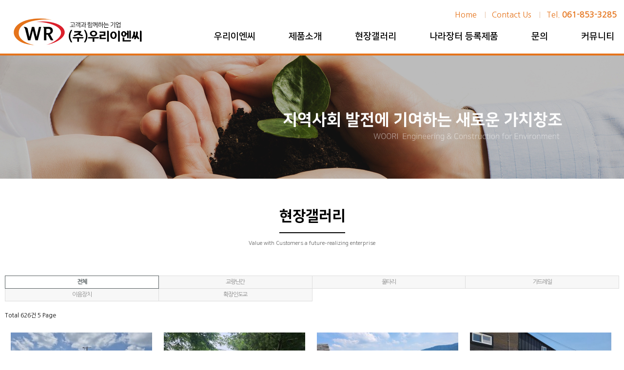

--- FILE ---
content_type: text/html; charset=utf-8
request_url: http://woorienc.kr/gwbbs/board.php?me_co=&bo_table=view&page=5
body_size: 40529
content:
<!doctype html>
<html lang="ko">
<head>
<meta charset="utf-8">
<meta name="viewport" content="width=device-width,initial-scale=1.0,minimum-scale=0,maximum-scale=10,user-scalable=yes">
<meta name="HandheldFriendly" content="true">
<meta name="format-detection" content="telephone=no">
<meta name="naver-site-verification" content="7a34f9a16fb07fe8535611a97fe67d19ed5055c7">
<meta name="description" content="우리이엔씨, 인도용난간, 차도용난간, 가드레일, 디자인형울타리, 교량이음장치, 확장인도교, 조형물, 비점오염시설, 나라장터등록 G2B">
<meta name="keywords" content="우리이엔씨, 인도용난간, 차도용난간, 가드레일, 디자인형울타리, 교량이음장치, 확장인도교, 조형물, 비점오염시설, 나라장터등록 G2B">
<meta property="og:type" content="website">
<meta property="og:title" content="우리이엔씨">  
<meta property="og:description" content="우리이엔씨, 인도용난간, 차도용난간, 가드레일, 디자인형울타리, 교량이음장치, 확장인도교, 조형물, 비점오염시설, 나라장터등록 G2B">
<meta property="og:image" content="http://woorienc.kr/data/member/design/design_1_15736204811421.jpg">
<meta property="og:image:width" content="250">
<meta property="og:image:height" content="108">
<meta property="og:url" content="http://woorienc.kr">
<link rel="canonical" href="http://woorienc.kr">
<title>현장갤러리 5 페이지 | 우리이엔씨</title>
<link rel="stylesheet" href="http://woorienc.kr/theme/mint/css/mobile.css">
<link rel="stylesheet" href="http://woorienc.kr/theme/mint/css/simpleMobileMenu.css?ver=161020">
<link rel="stylesheet" href="http://woorienc.kr/mobile/skin/board/gallery_no_reply/style.css?ver=161020">
<!--[if lte IE 8]>
<script src="http://woorienc.kr/js/html5.js"></script>
<![endif]-->
<script>
// 자바스크립트에서 사용하는 전역변수 선언
var g5_url       = "http://woorienc.kr";
var g5_bbs_url   = "http://woorienc.kr/gwbbs";
var g5_is_member = "";
var g5_is_admin  = "";
var g5_is_mobile = "1";
var g5_bo_table  = "view";
var g5_sca       = "";
var g5_editor    = "smarteditor2";
var g5_cookie_domain = "";
</script>
<script src="http://woorienc.kr/js/jquery-1.8.3.min.js"></script>
<script src="http://woorienc.kr/js/jquery.menu.js"></script>
<script src="http://woorienc.kr/js/common.js"></script>
<script src="http://woorienc.kr/js/wrest.js"></script>
<script src="http://woorienc.kr/js/modernizr.custom.70111.js"></script>
<script src="http://woorienc.kr/theme/mint/js/respond.min.js"></script>
<script src="http://woorienc.kr/theme/mint/js/simpleMobileMenu.js"></script>
</head>
<body>
<!--[if lt IE 9]>
    <script src="https://oss.maxcdn.com/respond/1.4.2/respond.min.js"></script>
<![endif]-->



<!-- 롤링 슬라이드 스크립트 -->
<link href="http://woorienc.kr/theme/mint/css/slick.css" rel="stylesheet" type="text/css">
<script src="http://woorienc.kr/js/slick.js" type="text/javascript"></script>	

<link href="//maxcdn.bootstrapcdn.com/font-awesome/4.2.0/css/font-awesome.min.css" rel="stylesheet">


<header class="cf" id="hd">
    <h1 id="hd_h1">현장갤러리 5 페이지</h1>

    <div class="to_content"><a href="#container">본문 바로가기</a></div>
    
    
<div  id="gw_top" style="z-index:10000;background:#fff;width:100%;border-bottom:4px solid #e5741c;">
    <div id="hd_wr">
		<div class="view_pc">
			<div style="padding-top:20px;text-align:right;font-size:16px;padding-right:15px;color:#e5741c;">
				<a href="/index.php" style="color:#e5741c">Home</a> &nbsp;&nbsp;
				<font style="font-size:14px;color:#e5c1a4">|</font>&nbsp;&nbsp;   
				<a href="/gwbbs/write.php?bo_table=request" style="color:#e5741c">Contact Us</a>   &nbsp;&nbsp;
				<font style="font-size:14px;color:#e5c1a4">|</font>&nbsp;&nbsp;   
				Tel. <b>061-853-3285</b>
			</div>
		</div>
		<div style="clear:both;"></div>
        <div id="logo" ><a href="/index.php" target="_self"><img src="/data/member/design/design_1_15736204811421.jpg" /></a></div>
        <div class="navigation" style=";">
            <nav>
                <a href="javascript:void(0)" class="smobitrigger ion-navicon-round"><span>Menu</span></a>
                <ul class="mobimenu">
                   
                                     <li class="gnb_1dli gnb_sub_menu" style="z-index:">
                                                <a href="/gwbbs/content.php?co_id=about&me_co=10" target="_self" class="gnb_1da gnb_bg">우리이엔씨</a>
                        <ul class="gnb_2dul">
<li class="gnb_2dli"><a href="/gwbbs/content.php?co_id=about&me_co=1010" target="_self" class="gnb_2da">회사소개</a></li>
<li class="gnb_2dli"><a href="/gwbbs/board.php?bo_table=report&me_co=1020" target="_self" class="gnb_2da">특허 및 인증</a></li>
<li class="gnb_2dli"><a href="/gwbbs/content.php?co_id=map&me_co=1030" target="_self" class="gnb_2da">오시는길</a></li>
</ul>
                    </li>
                                    <li class="gnb_1dli gnb_sub_menu" style="z-index:">
                                                <a href="/gwbbs/global_list.php?gi_brand=38&me_co=20" target="_self" class="gnb_1da gnb_bg">제품소개</a>
                        <ul class="gnb_2dul">
<li class="gnb_2dli"><a href="/gwbbs/global_list.php?gi_brand=38&me_co=2010" target="_self" class="gnb_2da">교량난간</a></li>
<li class="gnb_2dli"><a href="/gwbbs/global_list.php?gi_brand=39&me_co=2020" target="_self" class="gnb_2da">디자인형울타리</a></li>
<li class="gnb_2dli"><a href="/gwbbs/global_list.php?gi_brand=40&me_co=2030" target="_self" class="gnb_2da">가드레일</a></li>
<li class="gnb_2dli"><a href="/gwbbs/global_list.php?gi_brand=41&me_co=2040" target="_self" class="gnb_2da">교량이음장치</a></li>
<li class="gnb_2dli"><a href="/gwbbs/global_list.php?gi_brand=42&me_co=2050" target="_self" class="gnb_2da">차량방호책</a></li>
<li class="gnb_2dli"><a href="/gwbbs/global_list.php?gi_brand=43&me_co=2060" target="_self" class="gnb_2da">확장인도교</a></li>
<li class="gnb_2dli"><a href="/gwbbs/global_list.php?gi_brand=44&me_co=2070" target="_self" class="gnb_2da">조형물</a></li>
<li class="gnb_2dli"><a href="/gwbbs/global_list.php?gi_brand=45&me_co=2080" target="_self" class="gnb_2da">비점오염시설</a></li>
</ul>
                    </li>
                                    <li class="gnb_1dli gnb_sub_menu" style="z-index:">
                                                <a href="/gwbbs/board.php?bo_table=view&me_co=30" target="_self" class="gnb_1da">현장갤러리</a>
                                            </li>
                                    <li class="gnb_1dli gnb_sub_menu" style="z-index:">
                                                <a href="/gwbbs/global_list2.php?gi_brand=46&me_co=40" target="_self" class="gnb_1da gnb_bg">나라장터 등록제품</a>
                        <ul class="gnb_2dul">
<li class="gnb_2dli"><a href="/gwbbs/global_list2.php?gi_brand=46&me_co=4010" target="_self" class="gnb_2da">교량난간</a></li>
<li class="gnb_2dli"><a href="/gwbbs/global_list2.php?gi_brand=47&me_co=4020" target="_self" class="gnb_2da">디자인형울타리</a></li>
<li class="gnb_2dli"><a href="/gwbbs/global_list2.php?gi_brand=48&me_co=4030" target="_self" class="gnb_2da">교량이음장치</a></li>
</ul>
                    </li>
                                    <li class="gnb_1dli gnb_sub_menu" style="z-index:">
                                                <a href="/gwbbs/board.php?bo_table=request&me_co=50" target="_self" class="gnb_1da">문의</a>
                                            </li>
                                    <li class="gnb_1dli gnb_sub_menu" style="z-index:">
                                                <a href="/gwbbs/board.php?bo_table=news&me_co=60" target="_self" class="gnb_1da gnb_bg">커뮤니티</a>
                        <ul class="gnb_2dul">
<li class="gnb_2dli"><a href="/gwbbs/board.php?bo_table=news&me_co=6010" target="_self" class="gnb_2da">소식</a></li>
<li class="gnb_2dli"><a href="/gwbbs/board.php?bo_table=board1&me_co=6020" target="_self" class="gnb_2da">사회공헌</a></li>
</ul>
                    </li>
                                </ul>
            </nav>
        </div>
		<div style="clear:both;"></div>
    </div>
</div>

<!-- 상단 메뉴 고정 바 높이 만큼 공백 적용-->
<!--
<div class="view_pc">
	<div style="height:73px;"></div>
</div>
<div class="view_tab">
	<div style="height:70px;"></div>
</div>
<div class="view_mobi">
	<div style="height:70px;"></div>
</div>
--->


<!-- 인덱스 : 처음화면 블럭 시작 ////////////////////////////////////////////////////// -->
</header>

<script>

jQuery(document).ready(function($) {
    $(".smobitrigger").smplmnu();
});

$(function(){

	var filter = "win16|win32|win64|mac|macintel"; 
		
	if ( navigator.platform ){ 
		if ( filter.indexOf( navigator.platform.toLowerCase() ) < 0 ) { 
			//mobilealert('mobile 접속');
		} else { 
			//pcalert('pc 접속');
			$(".gnb_sub_menu").mouseenter(function(){
				$(this).children(".gnb_2dul").show();
			});
			 $(".gnb_sub_menu").mouseleave(function(){
				$(this).children(".gnb_2dul").hide();
			});
			$(".gnb_2dul").mouseleave(function() {
				$(".gnb_2dul").hide();
			});
		} 
	}
   
});

</script>
<hr>



<!-- 인덱스 : 처음화면 블럭 끝 ////////////////////////////////////////////////////// -->



<div class="view_pc  ">
	<!-- 서브페이지 해더 배너 설정 -->
	<div style="background:#fff;">
		<div style="overflow:hidden;">
			<div><img src="/data/member/design/design_77_15737846876626.jpg" style="position:relative;width:1920px;left:50%;margin-left:-960px;"/></div>		</div>
	</div>
</div>


<div class="view_tab">
	<div style="width:100%;">
		<div  style="padding:0 0px;">
			<div class="tip" style="text-align:center;font-size:15px;color:#444;">
				<b>현장갤러리</b>
			</div>
		</div>
	</div>
</div>

<div class="view_mobi">
	<div style="width:100%;">
		<div  style="padding:0 0px;">
			<div class="tip" style="text-align:center;font-size:15px;color:#444;">
				<b>현장갤러리</b>
			</div>
		</div>
	</div>
</div>
	
<div class="view_pc nsfont">
	

<div style="width:100%;max-width:1200px;margin:0 auto;text-align:center;padding-top:60px;">
	<div style="display:inline-block;text-align:center;font-size:30px;font-weight:800;color:#000;padding-bottom:15px;border-bottom:2px solid #000;">
		현장갤러리	</div>
	<div style="font-size:11px;color:#595959;text-align:center;padding-top:15px;">
		Value with Customers a future-realizing enterprise
	</div>
</div>


<div class="blank10"></div>
<div class="blank10"></div>
<div class="blank10"></div>
<div class="blank10"></div>
<div class="blank10"></div></div>
<div class="view_tab">
</div>
<div class="view_mobi">	
</div>





<div id="wrapper">
    <div id="container">
      
        
<script src="http://woorienc.kr/js/jquery.fancylist.js"></script>



<!-- 게시판 목록 시작 -->
<div id="bo_gall">

        <nav id="bo_cate">
        <h2>현장갤러리 Catagory</h2>
        <ul id="bo_cate_ul">
            <li><a href="http://woorienc.kr/gwbbs/board.php?bo_table=view" id="bo_cate_on">전체</a></li><li><a href="http://woorienc.kr/gwbbs/board.php?bo_table=view&amp;sca=%EA%B5%90%EB%9F%89%EB%82%9C%EA%B0%84">교량난간</a></li><li><a href="http://woorienc.kr/gwbbs/board.php?bo_table=view&amp;sca=%EC%9A%B8%ED%83%80%EB%A6%AC">울타리</a></li><li><a href="http://woorienc.kr/gwbbs/board.php?bo_table=view&amp;sca=%EA%B0%80%EB%93%9C%EB%A0%88%EC%9D%BC">가드레일</a></li><li><a href="http://woorienc.kr/gwbbs/board.php?bo_table=view&amp;sca=%EC%9D%B4%EC%9D%8C%EC%9E%A5%EC%B9%98">이음장치</a></li><li><a href="http://woorienc.kr/gwbbs/board.php?bo_table=view&amp;sca=%ED%99%95%EC%9E%A5%EC%9D%B8%EB%8F%84%EA%B5%90">확장인도교</a></li>        </ul>
    </nav>
    
    <div class="bo_fx">
        <div id="bo_list_total">
            <span>Total 626건</span>
            5 Page
        </div>

            </div>

    <form name="fboardlist"  id="fboardlist" action="./board_list_update.php" onsubmit="return fboardlist_submit(this);" method="post">
    <input type="hidden" name="bo_table" value="view">
    <input type="hidden" name="sfl" value="">
    <input type="hidden" name="stx" value="">
    <input type="hidden" name="spt" value="">
    <input type="hidden" name="sst" value="wr_num, wr_reply">
    <input type="hidden" name="sod" value="">
    <input type="hidden" name="page" value="5">
    <input type="hidden" name="sw" value="">

    <h2>이미지 목록</h2>

    
    <ul id="gall_ul">
                <li class="gall_li ">
                        <span class="sound_only">
                566            </span>
            <ul class="gall_con">
                <li class="gall_href">
					<div>
                    <a href="http://woorienc.kr/gwbbs/board.php?bo_table=view&amp;wr_id=571&amp;page=5&me_co=">
                    <img src="http://woorienc.kr/data/editor/2512/thumb-a286806959bb4a7f4793701217280f57_1766550816_3259_290x170.jpg" alt="" width="290" height="170">                    </a>
					<div style="text-align:center;width:290px" class="auto_jak">
												<a href="http://woorienc.kr/gwbbs/board.php?bo_table=view&amp;sca=%EA%B5%90%EB%9F%89%EB%82%9C%EA%B0%84&me_co=" class="bo_cate_link">교량난간</a>
												<a href="http://woorienc.kr/gwbbs/board.php?bo_table=view&amp;wr_id=571&amp;page=5&me_co=">
							SHB-25 해남 북평 묵동 소하천 정비공사(1차분) …													</a>
											</div>
                </li>
				<!--
                <li><span class="gall_subject">Writer </span><span class="sv_member">우리이엔씨</span></li>
                <li><span class="gall_subject">Date </span>12-24</li>
                <li><span class="gall_subject">View </span>48</li>
                                				-->
            </ul>
        </li>
                <li class="gall_li ">
                        <span class="sound_only">
                565            </span>
            <ul class="gall_con">
                <li class="gall_href">
					<div>
                    <a href="http://woorienc.kr/gwbbs/board.php?bo_table=view&amp;wr_id=570&amp;page=5&me_co=">
                    <img src="http://woorienc.kr/data/editor/2512/thumb-a286806959bb4a7f4793701217280f57_1766550746_4567_290x170.jpg" alt="" width="290" height="170">                    </a>
					<div style="text-align:center;width:290px" class="auto_jak">
												<a href="http://woorienc.kr/gwbbs/board.php?bo_table=view&amp;sca=%EC%9A%B8%ED%83%80%EB%A6%AC&me_co=" class="bo_cate_link">울타리</a>
												<a href="http://woorienc.kr/gwbbs/board.php?bo_table=view&amp;wr_id=570&amp;page=5&me_co=">
							WR-W202 경기도 군포시 관급자재 구입[목재휀스 외…													</a>
											</div>
                </li>
				<!--
                <li><span class="gall_subject">Writer </span><span class="sv_member">우리이엔씨</span></li>
                <li><span class="gall_subject">Date </span>12-24</li>
                <li><span class="gall_subject">View </span>45</li>
                                				-->
            </ul>
        </li>
                <li class="gall_li ">
                        <span class="sound_only">
                564            </span>
            <ul class="gall_con">
                <li class="gall_href">
					<div>
                    <a href="http://woorienc.kr/gwbbs/board.php?bo_table=view&amp;wr_id=569&amp;page=5&me_co=">
                    <img src="http://woorienc.kr/data/editor/2512/thumb-a286806959bb4a7f4793701217280f57_1766550679_0309_290x170.jpg" alt="" width="290" height="170">                    </a>
					<div style="text-align:center;width:290px" class="auto_jak">
												<a href="http://woorienc.kr/gwbbs/board.php?bo_table=view&amp;sca=%EA%B5%90%EB%9F%89%EB%82%9C%EA%B0%84&me_co=" class="bo_cate_link">교량난간</a>
												<a href="http://woorienc.kr/gwbbs/board.php?bo_table=view&amp;wr_id=569&amp;page=5&me_co=">
							WR-B320 장흥 안양 비동지구 지표수 보강개발사업(…													</a>
											</div>
                </li>
				<!--
                <li><span class="gall_subject">Writer </span><span class="sv_member">우리이엔씨</span></li>
                <li><span class="gall_subject">Date </span>12-24</li>
                <li><span class="gall_subject">View </span>43</li>
                                				-->
            </ul>
        </li>
                <li class="gall_li ">
                        <span class="sound_only">
                563            </span>
            <ul class="gall_con">
                <li class="gall_href">
					<div>
                    <a href="http://woorienc.kr/gwbbs/board.php?bo_table=view&amp;wr_id=568&amp;page=5&me_co=">
                    <img src="http://woorienc.kr/data/editor/2512/thumb-a286806959bb4a7f4793701217280f57_1766550643_1718_290x170.jpg" alt="" width="290" height="170">                    </a>
					<div style="text-align:center;width:290px" class="auto_jak">
												<a href="http://woorienc.kr/gwbbs/board.php?bo_table=view&amp;sca=%EA%B5%90%EB%9F%89%EB%82%9C%EA%B0%84&me_co=" class="bo_cate_link">교량난간</a>
												<a href="http://woorienc.kr/gwbbs/board.php?bo_table=view&amp;wr_id=568&amp;page=5&me_co=">
							WR-B330 진도 진도읍 남동리 공영주차장 조성사업													</a>
											</div>
                </li>
				<!--
                <li><span class="gall_subject">Writer </span><span class="sv_member">우리이엔씨</span></li>
                <li><span class="gall_subject">Date </span>12-24</li>
                <li><span class="gall_subject">View </span>43</li>
                                				-->
            </ul>
        </li>
                <li class="gall_li ">
                        <span class="sound_only">
                562            </span>
            <ul class="gall_con">
                <li class="gall_href">
					<div>
                    <a href="http://woorienc.kr/gwbbs/board.php?bo_table=view&amp;wr_id=567&amp;page=5&me_co=">
                    <img src="http://woorienc.kr/data/editor/2512/thumb-a286806959bb4a7f4793701217280f57_1766550607_0657_290x170.jpg" alt="" width="290" height="170">                    </a>
					<div style="text-align:center;width:290px" class="auto_jak">
												<a href="http://woorienc.kr/gwbbs/board.php?bo_table=view&amp;sca=%EA%B5%90%EB%9F%89%EB%82%9C%EA%B0%84&me_co=" class="bo_cate_link">교량난간</a>
												<a href="http://woorienc.kr/gwbbs/board.php?bo_table=view&amp;wr_id=567&amp;page=5&me_co=">
							WR-B310 해남 [재난관리기금]북평면 남창 재해예방…													</a>
											</div>
                </li>
				<!--
                <li><span class="gall_subject">Writer </span><span class="sv_member">우리이엔씨</span></li>
                <li><span class="gall_subject">Date </span>12-24</li>
                <li><span class="gall_subject">View </span>43</li>
                                				-->
            </ul>
        </li>
                <li class="gall_li ">
                        <span class="sound_only">
                561            </span>
            <ul class="gall_con">
                <li class="gall_href">
					<div>
                    <a href="http://woorienc.kr/gwbbs/board.php?bo_table=view&amp;wr_id=566&amp;page=5&me_co=">
                    <img src="http://woorienc.kr/data/editor/2512/thumb-a286806959bb4a7f4793701217280f57_1766550502_7837_290x170.jpg" alt="" width="290" height="170">                    </a>
					<div style="text-align:center;width:290px" class="auto_jak">
												<a href="http://woorienc.kr/gwbbs/board.php?bo_table=view&amp;sca=%EA%B5%90%EB%9F%89%EB%82%9C%EA%B0%84&me_co=" class="bo_cate_link">교량난간</a>
												<a href="http://woorienc.kr/gwbbs/board.php?bo_table=view&amp;wr_id=566&amp;page=5&me_co=">
							SHB-25-1 목포 홍도등대 진입로 정비사업 관급자재													</a>
											</div>
                </li>
				<!--
                <li><span class="gall_subject">Writer </span><span class="sv_member">우리이엔씨</span></li>
                <li><span class="gall_subject">Date </span>12-24</li>
                <li><span class="gall_subject">View </span>44</li>
                                				-->
            </ul>
        </li>
                <li class="gall_li ">
                        <span class="sound_only">
                560            </span>
            <ul class="gall_con">
                <li class="gall_href">
					<div>
                    <a href="http://woorienc.kr/gwbbs/board.php?bo_table=view&amp;wr_id=565&amp;page=5&me_co=">
                    <img src="http://woorienc.kr/data/editor/2512/thumb-a286806959bb4a7f4793701217280f57_1766550433_8759_290x170.jpg" alt="" width="290" height="170">                    </a>
					<div style="text-align:center;width:290px" class="auto_jak">
												<a href="http://woorienc.kr/gwbbs/board.php?bo_table=view&amp;sca=%EC%9A%B8%ED%83%80%EB%A6%AC&me_co=" class="bo_cate_link">울타리</a>
												<a href="http://woorienc.kr/gwbbs/board.php?bo_table=view&amp;wr_id=565&amp;page=5&me_co=">
							WR-F711 화순 능주면백암제누수저수지개보수사업 - …													</a>
											</div>
                </li>
				<!--
                <li><span class="gall_subject">Writer </span><span class="sv_member">우리이엔씨</span></li>
                <li><span class="gall_subject">Date </span>12-24</li>
                <li><span class="gall_subject">View </span>40</li>
                                				-->
            </ul>
        </li>
                <li class="gall_li ">
                        <span class="sound_only">
                559            </span>
            <ul class="gall_con">
                <li class="gall_href">
					<div>
                    <a href="http://woorienc.kr/gwbbs/board.php?bo_table=view&amp;wr_id=564&amp;page=5&me_co=">
                    <img src="http://woorienc.kr/data/editor/2512/thumb-a286806959bb4a7f4793701217280f57_1766550387_3658_290x170.jpg" alt="" width="290" height="170">                    </a>
					<div style="text-align:center;width:290px" class="auto_jak">
												<a href="http://woorienc.kr/gwbbs/board.php?bo_table=view&amp;sca=%EC%9A%B8%ED%83%80%EB%A6%AC&me_co=" class="bo_cate_link">울타리</a>
												<a href="http://woorienc.kr/gwbbs/board.php?bo_table=view&amp;wr_id=564&amp;page=5&me_co=">
							WR-A601b 보성 벌교 무만 마을만들기사업 경관울타…													</a>
											</div>
                </li>
				<!--
                <li><span class="gall_subject">Writer </span><span class="sv_member">우리이엔씨</span></li>
                <li><span class="gall_subject">Date </span>12-24</li>
                <li><span class="gall_subject">View </span>44</li>
                                				-->
            </ul>
        </li>
                <li class="gall_li ">
                        <span class="sound_only">
                558            </span>
            <ul class="gall_con">
                <li class="gall_href">
					<div>
                    <a href="http://woorienc.kr/gwbbs/board.php?bo_table=view&amp;wr_id=563&amp;page=5&me_co=">
                    <img src="http://woorienc.kr/data/editor/2512/thumb-a286806959bb4a7f4793701217280f57_1766550327_9069_290x170.jpg" alt="" width="290" height="170">                    </a>
					<div style="text-align:center;width:290px" class="auto_jak">
												<a href="http://woorienc.kr/gwbbs/board.php?bo_table=view&amp;sca=%EA%B5%90%EB%9F%89%EB%82%9C%EA%B0%84&me_co=" class="bo_cate_link">교량난간</a>
												<a href="http://woorienc.kr/gwbbs/board.php?bo_table=view&amp;wr_id=563&amp;page=5&me_co=">
							WR-A530 KN-D03SB4 순천 교량교 재가설 공…													</a>
											</div>
                </li>
				<!--
                <li><span class="gall_subject">Writer </span><span class="sv_member">우리이엔씨</span></li>
                <li><span class="gall_subject">Date </span>12-24</li>
                <li><span class="gall_subject">View </span>47</li>
                                				-->
            </ul>
        </li>
                <li class="gall_li ">
                        <span class="sound_only">
                557            </span>
            <ul class="gall_con">
                <li class="gall_href">
					<div>
                    <a href="http://woorienc.kr/gwbbs/board.php?bo_table=view&amp;wr_id=562&amp;page=5&me_co=">
                    <img src="http://woorienc.kr/data/editor/2512/thumb-a286806959bb4a7f4793701217280f57_1766550269_1756_290x170.jpg" alt="" width="290" height="170">                    </a>
					<div style="text-align:center;width:290px" class="auto_jak">
												<a href="http://woorienc.kr/gwbbs/board.php?bo_table=view&amp;sca=%EC%9A%B8%ED%83%80%EB%A6%AC&me_co=" class="bo_cate_link">울타리</a>
												<a href="http://woorienc.kr/gwbbs/board.php?bo_table=view&amp;wr_id=562&amp;page=5&me_co=">
							WR-F730 담양 금성면 봉황리 553 난간대 공사 …													</a>
											</div>
                </li>
				<!--
                <li><span class="gall_subject">Writer </span><span class="sv_member">우리이엔씨</span></li>
                <li><span class="gall_subject">Date </span>12-24</li>
                <li><span class="gall_subject">View </span>39</li>
                                				-->
            </ul>
        </li>
                <li class="gall_li ">
                        <span class="sound_only">
                556            </span>
            <ul class="gall_con">
                <li class="gall_href">
					<div>
                    <a href="http://woorienc.kr/gwbbs/board.php?bo_table=view&amp;wr_id=561&amp;page=5&me_co=">
                    <img src="http://woorienc.kr/data/editor/2512/thumb-a286806959bb4a7f4793701217280f57_1766550228_8923_290x170.jpg" alt="" width="290" height="170">                    </a>
					<div style="text-align:center;width:290px" class="auto_jak">
												<a href="http://woorienc.kr/gwbbs/board.php?bo_table=view&amp;sca=%EA%B5%90%EB%9F%89%EB%82%9C%EA%B0%84&me_co=" class="bo_cate_link">교량난간</a>
												<a href="http://woorienc.kr/gwbbs/board.php?bo_table=view&amp;wr_id=561&amp;page=5&me_co=">
							ADAM-475 보성 유정천 하천재해예방사업(2차분)													</a>
											</div>
                </li>
				<!--
                <li><span class="gall_subject">Writer </span><span class="sv_member">우리이엔씨</span></li>
                <li><span class="gall_subject">Date </span>12-24</li>
                <li><span class="gall_subject">View </span>52</li>
                                				-->
            </ul>
        </li>
                <li class="gall_li ">
                        <span class="sound_only">
                555            </span>
            <ul class="gall_con">
                <li class="gall_href">
					<div>
                    <a href="http://woorienc.kr/gwbbs/board.php?bo_table=view&amp;wr_id=560&amp;page=5&me_co=">
                    <img src="http://woorienc.kr/data/editor/2512/thumb-a286806959bb4a7f4793701217280f57_1766550197_105_290x170.jpg" alt="" width="290" height="170">                    </a>
					<div style="text-align:center;width:290px" class="auto_jak">
												<a href="http://woorienc.kr/gwbbs/board.php?bo_table=view&amp;sca=%EC%9A%B8%ED%83%80%EB%A6%AC&me_co=" class="bo_cate_link">울타리</a>
												<a href="http://woorienc.kr/gwbbs/board.php?bo_table=view&amp;wr_id=560&amp;page=5&me_co=">
							WR-F752 구례 도시재생 삼대어울림한마당 노상주차장…													</a>
											</div>
                </li>
				<!--
                <li><span class="gall_subject">Writer </span><span class="sv_member">우리이엔씨</span></li>
                <li><span class="gall_subject">Date </span>12-24</li>
                <li><span class="gall_subject">View </span>54</li>
                                				-->
            </ul>
        </li>
                <li class="gall_li ">
                        <span class="sound_only">
                554            </span>
            <ul class="gall_con">
                <li class="gall_href">
					<div>
                    <a href="http://woorienc.kr/gwbbs/board.php?bo_table=view&amp;wr_id=559&amp;page=5&me_co=">
                    <img src="http://woorienc.kr/data/editor/2512/thumb-a286806959bb4a7f4793701217280f57_1766550160_7738_290x170.jpg" alt="" width="290" height="170">                    </a>
					<div style="text-align:center;width:290px" class="auto_jak">
												<a href="http://woorienc.kr/gwbbs/board.php?bo_table=view&amp;sca=%EC%9A%B8%ED%83%80%EB%A6%AC&me_co=" class="bo_cate_link">울타리</a>
												<a href="http://woorienc.kr/gwbbs/board.php?bo_table=view&amp;wr_id=559&amp;page=5&me_co=">
							WR-F768 여수 충무동 도시계획도로 개설공사													</a>
											</div>
                </li>
				<!--
                <li><span class="gall_subject">Writer </span><span class="sv_member">우리이엔씨</span></li>
                <li><span class="gall_subject">Date </span>12-24</li>
                <li><span class="gall_subject">View </span>45</li>
                                				-->
            </ul>
        </li>
                <li class="gall_li ">
                        <span class="sound_only">
                553            </span>
            <ul class="gall_con">
                <li class="gall_href">
					<div>
                    <a href="http://woorienc.kr/gwbbs/board.php?bo_table=view&amp;wr_id=558&amp;page=5&me_co=">
                    <img src="http://woorienc.kr/data/editor/2512/thumb-a286806959bb4a7f4793701217280f57_1766550122_9721_290x170.jpg" alt="" width="290" height="170">                    </a>
					<div style="text-align:center;width:290px" class="auto_jak">
												<a href="http://woorienc.kr/gwbbs/board.php?bo_table=view&amp;sca=%EA%B5%90%EB%9F%89%EB%82%9C%EA%B0%84&me_co=" class="bo_cate_link">교량난간</a>
												<a href="http://woorienc.kr/gwbbs/board.php?bo_table=view&amp;wr_id=558&amp;page=5&me_co=">
							SHB-25 구례 간전면 금산리 교량 설치공사 관급자재…													</a>
											</div>
                </li>
				<!--
                <li><span class="gall_subject">Writer </span><span class="sv_member">우리이엔씨</span></li>
                <li><span class="gall_subject">Date </span>12-24</li>
                <li><span class="gall_subject">View </span>51</li>
                                				-->
            </ul>
        </li>
                <li class="gall_li ">
                        <span class="sound_only">
                552            </span>
            <ul class="gall_con">
                <li class="gall_href">
					<div>
                    <a href="http://woorienc.kr/gwbbs/board.php?bo_table=view&amp;wr_id=557&amp;page=5&me_co=">
                    <img src="http://woorienc.kr/data/editor/2512/thumb-a286806959bb4a7f4793701217280f57_1766550080_2441_290x170.jpg" alt="" width="290" height="170">                    </a>
					<div style="text-align:center;width:290px" class="auto_jak">
												<a href="http://woorienc.kr/gwbbs/board.php?bo_table=view&amp;sca=%EC%9A%B8%ED%83%80%EB%A6%AC&me_co=" class="bo_cate_link">울타리</a>
												<a href="http://woorienc.kr/gwbbs/board.php?bo_table=view&amp;wr_id=557&amp;page=5&me_co=">
							WR-F754 구례 문척 월평마을회관 신축공사 관급자재…													</a>
											</div>
                </li>
				<!--
                <li><span class="gall_subject">Writer </span><span class="sv_member">우리이엔씨</span></li>
                <li><span class="gall_subject">Date </span>12-24</li>
                <li><span class="gall_subject">View </span>48</li>
                                				-->
            </ul>
        </li>
                    </ul>

    
    </form>
</div>

<script>
$(window).on("load", function() {
    $("#gall_ul").fancyList(".gall_li", "gall_clear");
});
</script>


<!-- 페이지 -->
<nav class="pg_wrap"><span class="pg"><a href="./board.php?me_co=&amp;bo_table=view&amp;page=1" class="pg_page pg_start">처음</a>
<a href="./board.php?me_co=&amp;bo_table=view&amp;page=1" class="pg_page">1<span class="sound_only">페이지</span></a>
<a href="./board.php?me_co=&amp;bo_table=view&amp;page=2" class="pg_page">2<span class="sound_only">페이지</span></a>
<a href="./board.php?me_co=&amp;bo_table=view&amp;page=3" class="pg_page">3<span class="sound_only">페이지</span></a>
<a href="./board.php?me_co=&amp;bo_table=view&amp;page=4" class="pg_page">4<span class="sound_only">페이지</span></a>
<span class="sound_only">열린</span><strong class="pg_current">5</strong><span class="sound_only">페이지</span>
<a href="./board.php?me_co=&amp;bo_table=view&amp;page=6" class="pg_page pg_next">다음</a>
<a href="./board.php?me_co=&amp;bo_table=view&amp;page=42" class="pg_page pg_end">맨끝</a>
</span></nav>
<fieldset id="bo_sch">
    <legend>게시물 검색</legend>

    <form name="fsearch" method="get">
    <input type="hidden" name="bo_table" value="view">
    <input type="hidden" name="sca" value="">
    <input type="hidden" name="sop" value="and">
    <label for="sfl" class="sound_only">Search</label>
    <select name="sfl" id="sfl">
        <option value="wr_subject">Title</option>
        <option value="wr_content">Content</option>
        <option value="wr_subject||wr_content">Title+Content</option>
        <option value="mb_id,1">ID</option>
        <option value="mb_id,0">ID</option>
        <option value="wr_name,1">ID</option>
        <option value="wr_name,0">ID</option>
    </select>
    <input name="stx" value="" placeholder="검색어(필수)" required id="stx" class="required frm_input" size="15" maxlength="20">
    <input type="submit" value="Search">
    </form>
</fieldset>

<!-- 게시판 목록 끝 -->
	<div style="clear:both;"></div>
    </div>
</div>

<div class="blank10"></div>
<div class="blank10"></div>
<div class="blank10"></div>
<div class="blank10"></div>
<div class="blank10"></div>
<div class="blank10"></div>
<div class="blank10"></div>
<div class="blank10"></div>
<div class="blank10"></div>
<div class="blank10"></div>
<div class="blank10"></div>
<div class="blank10"></div>
<div class="blank10"></div>
<div class="blank10"></div>
<div class="blank10"></div>

<!-- 하단공통 :  블럭 시작 ////////////////////////////////////////////////////// -->
<!-- 하단공통 : 블럭 끝 ////////////////////////////////////////////////////// -->

<div style="clear:both;"></div>
<div id="ft" style="background:#2b2b2b;">
	
	<div class="blank10"></div>
	<div class="blank10"></div>

	
	
    <div id="ft_copy">
		
		<!-- 푸터 고정 배너 -->
		<div class="view_pc">
			<div style="width:100%;max-width:1300px;margin: 0 auto;">
				<div style="text-align:left;float:left;width:75%;">
					<div class="blank10"></div>
					<ul>
						<li>(주)우리이엔씨</li>
					</ul>
					<ul>
						<li>사업자번호 : 412-81-44267 </li>			
						<li>|</li>
						<li>대표자 : 이성교 </li>
						<li>|</li>
						<li>E-MAIL : wr45095300@hanmail.net</li>
					</ul>
					<div class="clear_01"></div>
					<ul>					
						<li>TEL : <span>061-853-3285</span></li>
						<li>|</li>
						<li>FAX : 061-853-3287</li>
					</ul>	
					<div class="clear_01"></div>
					<ul>
						<li>본사 및 공장 : (59443)  전남 보성군 미력면 농공길 41  (미력농공단지)</li>
					</ul>
					
					<div class="clear_01"></div>
					
					<div class="clear_01"></div>
					<div class="blank10"></div>	
					<div class="blank10"></div>
				</div>
				<div style="text-align:center;float:left;width:25%;">
					<img src="/data/member/design/design_5_15736300642203.png" />				</div>
				<div style="clear:both;"></div>

				<div style="clear:both;"></div>
				<div style="text-align:left;">
				<ul>
																<li style="padding:0px 5px;"><a href="http://woorienc.kr/gwbbs/login.php">LOGIN</a></li>
						<!--<li><a href="http://woorienc.kr/gwbbs/register.php">JOIN</a></li>-->
									</ul>
				</div>
				<div class="blank10"></div>	
				<div class="blank10"></div>	

			</div>
			<div style="background:#1a1a1a;height:37px;">
				<div style="width:100%;max-width:1300px;margin: 0 auto;">
					<ul style="padding-top:10px;text-align:left;">
						<li>Copyright 우리ENC. All right reserved.</li>
					</ul>	
				</div>
			</div>
		</div>


		<div class="view_tab">
			<div style="text-align:left;float:left;width:75%;">
				<div class="blank10"></div>
				<ul>
					<li>(주)우리이엔씨</li>
				</ul>
				<ul>
					<li>사업자번호 : 412-81-44267 </li>			
					<li>|</li>
					<li>대표자 : 이성교 </li>
					<li>|</li>
					<li>E-MAIL : wr45095300@hanmail.net</li>
				</ul>
				<div class="clear_01"></div>
				<ul>					
					<li>TEL : <span>061-853-3285</span></li>
					<li>|</li>
					<li>FAX : 061-853-3287</li>
				</ul>	
				<div class="clear_01"></div>
				<ul>
					<li>본사 및 공장 : (59443)  전남 보성군 미력면 농공길 41  (미력농공단지)</li>
				</ul>
				
				<div class="clear_01"></div>
				
				<div class="clear_01"></div>
				<div class="blank10"></div>	
				<div class="blank10"></div>
			</div>
			<div style="text-align:center;float:left;width:25%;">
				<img src="/data/member/design/design_6_15736300645690.png" />			</div>
			

			<div style="clear:both;"></div>
			<div style="text-align:left;">
			<ul>
													<li style="padding:0px 5px;"><a href="http://woorienc.kr/gwbbs/login.php">LOGIN</a></li>
					<!--<li><a href="http://woorienc.kr/gwbbs/register.php">JOIN</a></li>-->
							</ul>
			</div>
			<div class="blank10"></div>	
			<div class="blank10"></div>	

			<div style="clear:both;"></div>
			<div style="background:#1a1a1a;height:37px;">
				<div style="text-align:left;">
					<ul style="padding-top:10px;">
						<li>Copyright 우리ENC. All right reserved.</li>
					</ul>	
				</div>
			</div>
		</div>



		<div class="view_mobi">

			<img src="/data/member/design/design_7_15736300649626.png" />			
			<div class="blank10"></div>
			<div class="blank10"></div>
			<ul>
				<li>(주)우리이엔씨</li>
			</ul>
			<ul>
				<li>사업자번호 : 412-81-44267 </li>			
				<li>|</li>
				<li>대표자 : 이성교 </li>
			</ul>
			<ul>
				<li>E-MAIL : wr45095300@hanmail.net</li>
			</ul>
			<div class="clear_01"></div>
			<ul>					
				<li>TEL : <span>061-853-3285</span></li>
				<li>|</li>
				<li>FAX : 061-853-3287</li>
			</ul>	
			<div class="clear_01"></div>
			<ul>
				<li>본사 및 공장 : (59443)  전남 보성군 미력면 농공길 41  (미력농공단지)</li>
			</ul>

			<div class="blank10"></div>
			<div class="blank10"></div>

			<div style="clear:both;"></div>
			<ul>
													<li style="padding:0px 5px;"><a href="http://woorienc.kr/gwbbs/login.php">LOGIN</a></li>
					<!--<li><a href="http://woorienc.kr/gwbbs/register.php">JOIN</a></li>-->
							</ul>

			<div class="blank10"></div>
			<div class="blank10"></div>
			
			<div style="clear:both;"></div>
			<div style="background:#1a1a1a;height:37px;">
				<div style="text-align:center;">
					<ul style="padding-top:10px;">
						<li>Copyright 우리ENC. All right reserved.</li>
					</ul>	
				</div>
			</div>

		</div>


    </div>



</div>
<script>
$(function() {
    $("#top_btn").on("click", function() {
        $("html, body").animate({scrollTop:0}, '500');
        return false;
    });
});
</script>

<script>
$(function() {
    // 폰트 리사이즈 쿠키있으면 실행
    font_resize("container", get_cookie("ck_font_resize_rmv_class"), get_cookie("ck_font_resize_add_class"));
});
</script>



<!-- ie6,7에서 사이드뷰가 게시판 목록에서 아래 사이드뷰에 가려지는 현상 수정 -->
<!--[if lte IE 7]>
<script>
$(function() {
    var $sv_use = $(".sv_use");
    var count = $sv_use.length;

    $sv_use.each(function() {
        $(this).css("z-index", count);
        $(this).css("position", "relative");
        count = count - 1;
    });
});
</script>
<![endif]-->

</body>
</html>

<!-- 사용스킨 : gallery_no_reply -->


--- FILE ---
content_type: text/css
request_url: http://woorienc.kr/theme/mint/css/mobile.css
body_size: 36759
content:
@charset "utf-8";
@import url(https://cdn.jsdelivr.net/gh/moonspam/NanumSquare@1.0/nanumsquare.css);
@import url(//fonts.googleapis.com/earlyaccess/nanumgothiccoding.css);
@import url('https://fonts.googleapis.com/css?family=Nanum+Gothic');
@import url(http://fonts.googleapis.com/css?family=Ubuntu);
@import url('https://fonts.googleapis.com/css?family=Nunito');

@font-face {
   font-family:  'Nanum Gothic', sans-serif;
    src: url('NanumGothic.eot');
    src: url('NanumGothic.eot?#iefix') format('embedded-opentype'),
         url('NanumGothic.woff') format('woff'),
         url('NanumGothic.ttf') format('truetype');
    font-weight: normal;
    font-style: normal;
}

/* 초기화 */
html {overflow-y:scroll;height:100%;min-width:320px}
body {margin:0;padding:0;font-size:0.75em;height:100%;font-family:  'Nanum Gothic', sans-serif;}
html, h1, h2, h3, h4, h5, h6, form, fieldset, img {margin:0;padding:0;border:0}
h1, h2, h3, h4, h5, h6 {font-size:1em}
article, aside, details, figcaption, figure, footer, header, hgroup, menu, nav, section {display:block}
#hd ul, nav ul, #ft ul {margin:0;padding:0;list-style:none}
ul,li,ol{list-style:none;padding:0;margin:0}
legend {position:absolute;font-size:0;line-height:0;text-indent:-9999em;overflow:hidden}
label, input, button, select, img {vertical-align:middle}
input, button {margin:0;padding:0;font-size:1em}
button , input[type=submit]{cursor:pointer}
input[type=text], input[type=password], input[type=submit], input[type=image], button {font-size:1em;-webkit-appearance:none;}
textarea, select {font-size:1em;font-family:dotum}
textarea {border-radius:0;-webkit-appearance:none}
select {margin:0}
p {margin:0;padding:0;word-break:break-all}
hr {display:none}
pre {overflow-x:scroll;font-size:1.1em}
a:link, a:visited {color:#000;text-decoration:none}
a:hover, a:focus, a:active {color:#000;text-decoration:none}

.nsfont { font-family: 'NanumSquare', 'Nanum Gothic', sans-serif;}


/* 팝업레이어 */
#hd_pop {z-index:1000;position:relative;margin:0 auto;width:100%;height:1px}
#hd_pop h2 {position:absolute;font-size:0;text-indent:-9999em;line-height:0;overflow:hidden}
.hd_pops {position:absolute;border:1px solid #e9e9e9;background:#fff;width:90%}
.hd_pops_con {width:100% !important;overflow:auto}
.hd_pops_footer {padding:10px 0;background:#000;color:#fff;text-align:right}
.hd_pops_footer button {margin-right:5px;padding:5px 10px;border:0;background:#393939;color:#fff}

/* 상단 레이아웃 */
#hd {width:100%;background:#fff;position:relative;
-webkit-box-shadow: 0 2px 3px rgba(83, 83, 93, 0.28);
-moz-box-shadow: 0 2px 3px rgba(83, 83, 93, 0.28);
box-shadow: 0 2px 3px rgba(83, 83, 93, 0.28);
}
#hd #hd_wr{max-width:1300px;margin:0 auto;width:100%;position:relative;}
#hd:after {display:block;visibility:hidden;clear:both;content:""}
#hd_h1 {position:absolute;font-size:0;text-indent:-9999em;line-height:0;overflow:hidden}

#logo {text-align:left;}
#logo  img {}
#logo a{margin-top:0px;display:inline-block}
#hd_sch_open{display:none}
#hd_sch {text-align:center;}
#hd_sch h2 {position:absolute;font-size:0;text-indent:-9999em;line-height:0;overflow:hidden}
#hd_sch form {position:relative;background:#ececec;border-radius:0px}
#hd_sch form:after {display:block;visibility:hidden;clear:both;content:""}
#hd_sch #sch_stx {width:127px;padding-left:10px;border:0;background:none;height:35px !important;line-height:35px !important;vertical-align:middle;}
#hd_sch #sch_submit {margin:0;padding:0 ;height:35px !important;line-height:35px !important;border:0;background:#dfdfdf;border-radius:0 5px 5px 0  ;color:#fff;vertical-align:middle;cursor:pointer;width:40px}
#hd_sch #sch_submit:hover, #hd_sch #sch_submit:focus{background:#00c6b2;transition: 0.8s;-webkit-transition: 0.8s;-moz-transition: 0.8s;-ms-transition: 0.8s;-o-transition: 0.8s;}
#sch_stc_label{position:absolute;top:0;left:10px;height:35px !important;line-height:35px !important;color:#666}

#hd_nb {clear:both;background:#ecf0f7;text-align:center}
#hd_nb li {display:inline-block}
#hd_nb li:nth-last-of-type(1) {border-right:0 !important}
#hd_nb a {display:inline-block;padding:10px 7px;text-decoration:none}

/* PC 사이즈 */
@media (min-width : 1001px) {

    #logo{margin-left:23px;margin-top:-7px;float:left;}
    #hd_sch {position:absolute;top:20px;right:95px}

}


/* 패드류 기본 */
@media all and (min-width : 601px) and (max-width : 1000px) {

    #logo {text-align:center;float:none;height:70px;margin-top:5px;}
    #hd_sch_open {display:block;position:absolute;top:0px;left:0px;padding:0;border:0;background:url(../img/sch_btn.gif) no-repeat 50%  50%;text-indent:-999px;overflow:hidden;width:70px;height:70px;}
    #hd_sch{display:none;background:#fff;padding:0 20px 20px;border-bottom:2px solid #dfdfdf;border-top:1px solid #fff}
    #hd_sch #sch_stx{width:77%;padding-left:3%;float:left}
    #hd_sch #sch_submit {width:20%;float:left}
    #logo img{height:55px;}

}


/* 모바일사이즈 기본 */
@media all and (min-width : 376px) and (max-width : 600px){

    #logo {text-align:center;float:none;height:70px;margin-top:10px;}
    #hd_sch_open {display:block;position:absolute;top:0px;left:0px;padding:0;border:0;background:url(../img/sch_btn.gif) no-repeat 50%  50%;text-indent:-999px;overflow:hidden;width:70px;height:70px;}
    #hd_sch{display:none;background:#fff;padding:0 20px 20px;border-bottom:2px solid #dfdfdf;border-top:1px solid #fff}
    #hd_sch #sch_stx{width:77%;padding-left:3%;float:left}
    #hd_sch #sch_submit {width:20%;float:left}
    #logo img{height:55px;}

}

/* 모바일사이즈 소형 */
@media all and (max-width : 375px) {

    #logo {text-align:center;height:55px}
    #logo a{margin-top:10px}
    #hd_sch_open{height:55px;background-size:60%;width:45px}
    #logo img{height:35px;}

}

/* 중간 레이아웃 */
/**********************************************************************************************************************/
/* 여기부터 반응형 메인 박스 스타일 적용 */
/**********************************************************************************************************************/
#wrapper {width:100%;}
#wrapper:after {display:block;visibility:hidden;clear:both;content:""}

#container {position:relative;max-width:1300px;margin:0px auto;z-index:1;padding:0px}
#container:after {display:block;visibility:hidden;clear:both;content:""}
#container_title {margin:0 0px 10px;font-size:1.2em;font-weight:bold;text-align:center;border-bottom:2px solid #ddd;padding-bottom:0px;}

/*index*/
.latest{width:100%;float:left}

#main_work ul:after {display:block;visibility:hidden;clear:both;content:""}
#main_work ul li{background:#fff;letter-spacing:-0.01em}
#main_work ul li.main_work_1{background:#f8f8f8;}
#main_work .work_txt span{ display:block;padding:5px 0;color:#808080;line-height:1.5em}

#lt_notice{clear:both}
#lt_notice,#lt_board,#lt_board2,#lt_board3,#lt_board4,#lt_board5,#lt_board6,#lt_gall{margin-top:20px}


/* PC 사이즈  1001px 픽셀사이즈까지  */
@media (min-width : 1001px) {
    
    #main_work .work_img{width:35%;height:122px;line-height:112px;display:block;float:left;}
    #main_work .work_txt{width:65%;height:122px;display:block;float:left;}
    #main_work .work_txt span.work_txt_tit{margin-top:20px ;font-weight:bold;font-size:1.25em;color:#111}
	
	.view_pc {display:block;}
	.view_tab {display:none;}
	.view_mobi {display:none;}
}

/* 패드류 기본*/
@media all and (min-width : 601px) and (max-width : 1000px) {

    #main_work{margin-top:20px}
    #main_work ul li{float:left;width:33.3%;text-align:center;}
    #main_work .work_img{display:block;}
    #main_work .work_img img{max-width:100px;width:80%;height:auto}
    #main_work .work_txt span.work_txt_p{display:none;}
    #main_work .work_txt span.work_txt_tit{margin:0 0 15px;font-size:1.2em;color:#111;font-weight:bold}
	
	.view_pc {display:none;}
	.view_tab {display:block;}
	.view_mobi {display:none;}

}

/* 모바일 기본*/
@media all and (min-width : 376px) and (max-width : 600px){

    #main_work{margin-top:20px}
    #main_work ul li{float:left;width:33.3%;text-align:center;}
    #main_work .work_img{display:block;}
    #main_work .work_img img{max-width:100px;width:80%;height:auto}
    #main_work .work_txt span.work_txt_p{display:none;}
    #main_work .work_txt span.work_txt_tit{margin:0 0 15px;font-size:1.2em;color:#111;font-weight:bold}
	
	.view_pc {display:none;}
	.view_tab {display:none;}
	.view_mobi {display:block;}

}

/* 모바일소형 */
@media all and (max-width : 375px) {
    #container_title{padding-bottom:13px}
    #container {padding:15px 0px}
    #main_work{margin-top:10px}
    #main_work ul li{width:100%;clear:both}
    #main_work .work_txt span.work_txt_p{display:block;padding:0 0 15px}
    #main_work .work_txt span.work_txt_tit{padding-top:0;margin:0;font-size:1.2em;color:#111;font-weight:bold}
    #lt_notice,#lt_board,#lt_board2,#lt_board3,#lt_board4,#lt_board5,#lt_board6,#lt_gall{margin-top:10px}
	
	.view_pc {display:none;}
	.view_tab {display:none;}
	.view_mobi {display:block;}
}

/* 하단 레이아웃 */
#ft {font-family: 'Nanum Gothic', sans-serif;border-top:1px solid #dde4e9;background:#fff;text-align:center}
#ft h1 {width:0;height:0;font-size:0;line-height:0;overflow:hidden;}
#ft_company{padding:20px 20px 10px}
#ft_company a{font-weight:bold;display:inline-block;padding:0px 5px;font-size:1.12em;border-left:2px solid #eee}
.bd_no{border:none !important}
#ft_copy p{color:#888;padding-bottom:20px}
#ft_copy .ft_sns{padding:15px 20px}
#ft_copy .ft_sns a{padding:3px;}
#top_btn{position:fixed;bottom:10px ;right:10px;border:none;z-index:99}

/*group*/
#group .lt{margin-top:20px}
#group .lt_date{position:absolute;top:0;right:0;color:#5d938b}
@media all and (max-width : 375px) {
    #group .lt{margin-top:10px}
}

/* 게시물 선택복사 선택이동 */
#copymove {}
.copymove_current {float:right;color:#ff3061}
.copymove_currentbg {background:#f4f4f4}

/* 화면낭독기 사용자용 */
#hd_login_msg {position:absolute;top:0;left:0;width:0;height:0;overflow:hidden}
.msg_sound_only, .sound_only {display:inline-block;position:absolute;top:0;left:0;margin:0 !important;padding:0 !important;width:1px !important;height:1px !important;font-size:0 !important;line-height:0 !important;overflow:hidden}

/* 본문 바로가기 */
.to_content a {z-index:100000;position:absolute;top:0;left:0;width:0;height:0;font-size:0;line-height:0;overflow:hidden}

/* 이미지 등비율 리사이징 */
.img_fix {width:100%;height:auto}

/* 캡챠 자동등록(입력)방지 기본 */
#captcha {display:inline-block;position:relative}
#captcha legend {position:absolute;margin:0;padding:0;font-size:0;line-height:0;text-indent:-9999em;overflow:hidden}
#captcha audio {display:block;margin:0 0 5px;width:187px}
#captcha #captcha_img {width:60px;height:30px;border:1px solid #e9e9e9;}
#captcha #captcha_reload {margin:0;padding:0 5px;width:32px;height:32px;border:0;background:url(../img/captcha.png) no-repeat 0 -30px;overflow:hidden; vertical-align:middle;overflow:hidden;cursor:pointer;text-indent:-999px}
#captcha #captcha_key {margin:0 0 0 4px;padding:0 5px;width:50px;height:30px;border:1px solid #b8c9c2;background:#f7f7f7;font-size:1.333em;font-weight:bold;text-align:center;line-height:2em}
#captcha #captcha_info {display:block;margin:5px 0 0;font-size:0.95em;letter-spacing:-0.1em}
#captcha #captcha_mp3{width:32px;height:32px;margin:0;padding:0 5px;height:32px;border:0;background:url(../img/captcha.png) no-repeat 0 0;vertical-align:middle;overflow:hidden;cursor:pointer;overflow:hidden;text-indent:-999px}

/*단축키일람 */
.btn_cke_sc{background:#333;color:#fff;padding:5px;border:none;margin-bottom:5px}
.cke_sc_def {margin:0 0 5px;padding:10px;border:1px solid #ccc;background:#f7f7f7;text-align:center}
.cke_sc_def dl{margin:0 0 5px;text-align:left;zoom:1}
.cke_sc_def dl:after {display:block;visibility:hidden;clear:both;content:""}
.cke_sc_def dt, .cke_sc_def dd {float:left;margin:0;padding:5px 0;border-bottom:1px solid #e9e9e9}
.cke_sc_def dt {width:50%;font-weight:bold}
.cke_sc_def dd {width:50%}
.btn_cke_sc_close{background:#333;padding:5px;border:none;color:#fff}

/* 버튼 */
a.btn01 {display:inline-block;padding:8px 7px 7px;border:1px solid #ccc;background:#fafafa;color:#000;text-decoration:none;vertical-align:middle}
a.btn01:focus, a.btn01:hover {text-decoration:none}
button.btn01 {display:inline-block;margin:0;padding:7px;border:1px solid #ccc;background:#fafafa;color:#000;text-decoration:none}
a.btn02 {display:inline-block;padding:8px 7px 7px;border:1px solid #3b3c3f;background:#4b545e;color:#fff;text-decoration:none;vertical-align:middle}
a.btn02:focus, .btn02:hover {text-decoration:none}
button.btn02 {display:inline-block;margin:0;padding:7px;border:1px solid #3b3c3f;background:#4b545e;color:#fff;text-decoration:none}

.btn_confirm {text-align:center} /* 서식단계 진행 */

.btn_submit {padding:8px;border:0;background:#dfdfdf;color:#fff;letter-spacing:-0.1em;border-radius:0px}
fieldset .btn_submit {padding:0 7px;height:24px;line-height:1em}

a.btn_cancel {display:inline-block;padding:8px 7px 7px;border:1px solid #ccc;background:#fafafa;color:#000;text-decoration:none;vertical-align:middle;border-radius:0px}
button.btn_cancel {display:inline-block;padding:7px;border:1px solid #ccc;background:#fafafa;color:#000;vertical-align:top;text-decoration:none;border-radius:0px}

a.btn_frmline, button.btn_frmline {display:inline-block;padding:0 5px;height:1.9em;border:0;background:#333;color:#fff;letter-spacing:-0.1em;text-decoration:none;vertical-align:top;line-height:1.9em} /* 우편번호검색버튼 등 */
button.btn_frmline {font-size:1em}

/* 게시판용 버튼 */
a.btn_b01 {display:inline-block;margin:0 0 3px;padding:8px 7px 7px;border:1px solid #d9ded9;background:#fff;color:#000;text-decoration:none;vertical-align:middle;border-radius:0px}
a.btn_b01:focus, .btn_b01:hover {text-decoration:none;color:#00c6b2}
a.btn_b02 {display:inline-block;margin:0 0 3px;padding:8px 7px 7px;border:1px solid #dfdfdf;background:#dfdfdf;color:#fff;text-decoration:none;vertical-align:middle;border-radius:0px}
a.btn_b02:focus, .btn_b02:hover {background:#00c6b2;transition: 0.8s;-webkit-transition: 0.8s;-moz-transition: 0.8s;-ms-transition: 0.8s;-o-transition: 0.8s;}
a.btn_admin {display:inline-block;margin:0 0 3px;padding:8px 7px 7px;border:1px solid #e8180c;background:#e8180c;color:#fff;text-decoration:none;vertical-align:middle;border-radius:0px} /* 관리자 전용 버튼 */
a.btn_admin:focus, a.btn_admin:hover {text-decoration:none}

/* 댓글 스타일 */
.cnt_cmt {display:inline-block;margin:0 0 0 3px;font-weight:bold}

/* 기본테이블 */
.tbl_wrap {margin:0 0 10px}
.tbl_wrap table {width:100%;border-collapse:collapse;border-radius:0px 5px 0 0;}
.tbl_wrap caption {padding:10px 0;color:#4b8b99;font-weight:bold;text-align:left}

.tbl_head01 {}
.tbl_head01 caption {padding:0 0 10px;color:#777;text-align:left}
.tbl_head01 thead th {padding:12px 0;background:#dfdfdf;color:#fff;text-align:center;letter-spacing:-0.1em;}
.tbl_head01 thead th:first-child{border-top-left-radius:0px;}
.tbl_head01 thead th:last-child{border-top-right-radius:0px}
.tbl_head01 thead a {color:#fff}
.tbl_head01 thead th input {vertical-align:top} /* middle 로 하면 게시판 읽기에서 목록 사용시 체크박스 라인 깨짐 */
.tbl_head01 tfoot th {border-top:1px solid #666;border-bottom:1px solid #666;background:#484848;color:#fff}
.tbl_head01 tfoot td {border-color:#666;background:#484848;color:#fff;font-weight:bold;text-align:center}
.tbl_head01 tbody th {padding:5px 0;border-top:1px solid #e9e9e9;border-bottom:1px solid #e9e9e9}
.tbl_head01 td {background:#fff;padding:10px;border-top:1px solid #eee;border-bottom:1px solid #e9e9e9;line-height:1.5em;word-break:break-all}

.tbl_head02 {}
.tbl_head02 caption {padding:0 0 10px;color:#777;text-align:left}
.tbl_head02 thead th {padding:5px 0;border-top:1px solid #d1dee2;border-bottom:1px solid #d1dee2;background:#e5ecef;color:#383838;font-size:0.95em;text-align:center;letter-spacing:-0.1em}
.tbl_head02 thead a {color:#383838}
.tbl_head02 thead th input {vertical-align:top} /* middle 로 하면 게시판 읽기에서 목록 사용시 체크박스 라인 깨짐 */
.tbl_head02 tfoot th {border-top:1px solid #666;border-bottom:1px solid #666;background:#484848;color:#fff}
.tbl_head02 tfoot td {border-color:#666;background:#484848;color:#fff;font-weight:bold;text-align:center}
.tbl_head02 tbody th {padding:5px 0;border-top:1px solid #e9e9e9;border-bottom:1px solid #e9e9e9}
.tbl_head02 td {padding:5px 3px;border-top:1px solid #e9e9e9;border-bottom:1px solid #e9e9e9;line-height:1.4em;word-break:break-all}

/* 폼 테이블 */
.tbl_frm01 {}
.tbl_frm01 th {padding:10px 0;width:90px;border:1px solid #e9e9e9;border-left:0;text-align:left}
.tbl_frm01 td {padding:10px 5px;border-top:1px solid #e9e9e9;border-bottom:1px solid #e9e9e9;background:transparent}
.tbl_frm01 textarea, .frm_input {border:1px solid #e4eaec;background:#f7f7f7;vertical-align:middle;line-height:2.3em;height:2.3em;-webkit-appearance:none;border-radius:0px}
.tbl_frm01 textarea {width:100%;height:100px}
.tbl_frm01 a {text-decoration:none}
.tbl_frm01 .frm_file {display:block;margin-bottom:5px;width:100%}
.tbl_frm01 .frm_info {display:block;padding:5px 0 0;color:#666;line-height:1.3em}


.tbl_frm02 {margin:0 0 0px}
.tbl_frm02 table {width:100%;border-collapse:collapse;border-spacing:0; border-left:1px solid #e9e9e9; border-right:1px solid #e9e9e9}
.tbl_frm02 th {width:70px;padding:7px 13px;border:1px solid #e9e9e9; background:#f5f8f9;text-align:left; color: #3a3a3a;font-size:13px}
.tbl_frm02 td {padding:7px 10px;border-top:1px solid #e9e9e9;border-bottom:1px solid #e9e9e9;background:transparent}
.tbl_frm02 .form_img { text-align:center;  border-bottom:1px solid #e9e9e9;}
.tbl_frm02 .form_img .center_in { padding-top:10px}
.tbl_frm02 .form_img .center_in img { width:50px; height:50px}
.tbl_frm02 .form_img p { color:#000; font-weight:bold; padding-bottom:5px}
.tbl_frm02 span { color:#e91e5a}
.tbl_frm02 input[type=text] { border:1px solid #b7bcc3; padding: 3px; width: 85%}
.tbl_frm02 textarea {border:1px solid #e4eaec;background:#f7f7f7;color:#000;vertical-align:middle;line-height:2em; width: 98%}
.tbl_frm02 textarea {padding:2px 2px 3px}
.tbl_frm02 .CT { text-align:center}
.tbl_frm02 .RT { text-align:right}
.tbl_frm02 .leck_info { background-color:#f5f8f9; text-align:center; border-left:1px solid #e9e9e9}
.tbl_frm02 .leck_info p { padding:0 0 0 0; margin:0 0 0 0; color:#e91e5a; font-size:20px;  font-weight:bold;}
.tbl_frm02 .leck_info span { color:#fff; display:block;  font-weight:bold; padding:3px 0; background-color:#1aada2; margin:5px 0 10px 0}


.tbl_frm02s {margin:0 0 0px}
.tbl_frm02s table {width:100%;border-collapse:collapse;border-spacing:0; }
.tbl_frm02s th {width:70px;padding:7px 13px;border:1px solid #e9e9e9; background:#f5f8f9;text-align:left; color: #3a3a3a;font-size:13px}
.tbl_frm02s td {font-size:14px;padding:10px 13px;border-top:1px solid #e9e9e9;border-bottom:1px solid #e9e9e9;background:transparent}
.tbl_frm02s .form_img { text-align:center;  border-bottom:1px solid #e9e9e9;}
.tbl_frm02s .form_img .center_in { padding-top:10px}
.tbl_frm02s .form_img .center_in img { width:50px; height:50px}
.tbl_frm02s .form_img p { color:#000; font-weight:bold; padding-bottom:5px}
.tbl_frm02s span { color:#e91e5a}
.tbl_frm02s input[type=text] { border:1px solid #b7bcc3; padding: 3px; width: 85%}
.tbl_frm02s textarea {border:1px solid #e4eaec;background:#f7f7f7;color:#000;vertical-align:middle;line-height:2em; width: 98%}
.tbl_frm02s textarea {padding:2px 2px 3px}
.tbl_frm02s .CT { text-align:center}
.tbl_frm02s .RT { text-align:right}
.tbl_frm02s .leck_info { background-color:#f5f8f9; text-align:center; border-left:1px solid #e9e9e9}
.tbl_frm02s .leck_info p { padding:0 0 0 0; margin:0 0 0 0; color:#e91e5a; font-size:20px;  font-weight:bold;}
.tbl_frm02s .leck_info span { color:#fff; display:block;  font-weight:bold; padding:3px 0; background-color:#1aada2; margin:5px 0 10px 0}

.tbl_frm03 { padding: 2px}
.tbl_frm03 span { padding-left:10px; color: #212121}
.tbl_frm03 input[type=checkbox] { width:20px; border: 1px solid #dfdfdf}
.tbl_frm03 table td { padding:5px 0px 5px 30px}
.tbl_frm03 table th { color:#d95f5f; font-size:13px; font-weight:bold; padding:5px 0px}
.tbl_frm03 p { padding:5px 0 0 20px ; color:#969696; font-size:12px}

.tbl_frm04 { border:1px solid #dfdfdf; padding: 20px}
.tbl_frm04 span { padding-left:10px; color: #212121}
.tbl_frm04 input[type=checkbox] { width:20px; border: 1px solid #dfdfdf}
.tbl_frm04 table { width: 100%}
.tbl_frm04 table td { padding:2px 0px 2px 0px}
.tbl_frm04 table th { font-weight:bold; padding:2px 0px; text-align: left}
.tbl_frm04 input[type=text] { border:1px solid #dfdfdf; padding: 3px; width: 70%}
.tbl_frm04 .hap_line { border: 2px solid #2c77d4; padding: 10px 20px;  font-size: 15px }
.tbl_frm04 .hap_line span {color: #2c77d4; font-weight: bold; font-size: 20px; padding-left: 110px}

.tbl_frm05 {margin:0 0 10px}
.tbl_frm05 table {width:100%;border-collapse:collapse;border-spacing:0}
.tbl_frm05 th {width:70px;padding:10px 13px;border-top:1px solid #e9e9e9;background:#f5f8f9;text-align:center; color: #3a3a3a;border-bottom:1px solid #e9e9e9;}
.tbl_frm05 td {padding:10px 10px;border-top:1px solid #e9e9e9;border-bottom:1px solid #e9e9e9;background:transparent; color: #3c3c3c;}
.tbl_frm05 .tracking span { padding-right:20px}
.tbl_frm05 .tracking p span { color:#e91e5a}
.tbl_frm05 .CT { text-align:center}
.tbl_frm05 .RT { text-align:right;}
.tbl_frm05 .deco {text-align:center; font-size:12px; background-color:#e91e5a; padding: 2px 6px; color: #fff;  border-radius:2px }
.tbl_frm05 .deco a{ color: #fff; }
.tbl_frm05 .deco2 {text-align:center; font-size:11px; background-color:#999; padding: 2px 6px; color: #fff; border-radius:2px }
.tbl_frm05 .deco2 a{ color: #fff; }
.tbl_frm05 .nodata_img { text-align:center}
.tbl_frm05 .nodata_img img { width:50px; height:50px;}
.tbl_frm05 .order_no { text-align:center; color:#0071cb; font-weight:bold}
.tbl_frm05 .bae_special {text-align:center;}
.tbl_frm05 .bae_special span {color:#0071cb; font-weight:bold}
.tbl_frm05 p { color:#000 ; font-weight:bold; padding:0 0 5px 0; }
.tbl_frm05 .tracking input[type=text] { border:1px solid #e91e5a; padding: 3px; width: 50%; margin-top:5px}
.tbl_frm05 .tracking span { font-weight:bold; margin-right: 5px}
.tbl_frm05 .item_info td { background-color:#fafafa; padding:10px}
.tbl_frm05 .pink_big { color:#e91e5a; font-weight:bold; font-size:25px}
.tbl_frm05 .gray_big { color:#656565; font-weight:bold; font-size:25px}
.tbl_frm05 .buga p { color:#0071cb; font-size:15px; font-weight: bold; padding-bottom: 4px}
.tbl_frm05 .buga { padding-bottom: 5px; line-height: 140%; font-size: 13px}
.tbl_frm05 .cline {border-left:1px solid #e9e9e9}
.tbl_frm05 span { padding:1px 3px; border-radius: 3px}
.tbl_frm05 .tracking .pt span { padding: 2px; margin: 0px; color: #fff}
.tbl_frm05 .s_title { font-size: 14px; font-weight: bold; padding: 0px 0px 10px}

.tbl_frm06 {margin:0 0 10px}
.tbl_frm06 table {width:100%;border-collapse:collapse;border-spacing:0}
.tbl_frm06 th {width:70px;padding:10px 13px;border:1px solid #e9e9e9;border-left:0;background:#f5f8f9;text-align:left; color: #3a3a3a}
.tbl_frm06 td {padding:10px 10px;border-top:1px solid #e9e9e9;border-bottom:1px solid #e9e9e9;background:transparent; color: #3c3c3c}
.tbl_frm06 .pink { color: #e70044; font-size:14px; font-weight: bold;}
.tbl_frm06 .pink a{ color: #e70044; font-size:14px; font-weight: bold;}

.tbl_frm06 .money { padding:20px 10px }
.tbl_frm06 .money span { font-weight:bold; color:#2755aa;}
.tbl_frm06 .money ul { padding:0; margin:0; clear:both}
.tbl_frm06 .money ul li { float:left; list-style:none; padding:5px }
.tbl_frm06 .money input { margin:0 10px; width:30%}
.tbl_frm06 .money select { margin:0 10px }
.tbl_frm06 .money .ti { width:200px}
.tbl_frm06 input[type=text] { border:1px solid #dfdfdf; padding: 5px; width: 200px}
.tbl_frm06 input[type=password] { border:1px solid #dfdfdf; padding: 5px; width: 200px}
.tbl_frm06 input[type=button]  { background-color:#f9f9f9; border: 1px solid #a7a7a7; color: #323232; padding: 4px 7px; font-size: 11px}
.tbl_frm06 input[type=radio] { width:20px; border: 1px solid #dfdfdf}
.tbl_frm06 select { font-size:12px}
.tbl_frm06 select { border:1px solid #dfdfdf; padding: 3px}


.tbl_frm07 {}
.tbl_frm07 table {width:100%;border-collapse:collapse;border-spacing:0}
.tbl_frm07 th {width:70px;padding:7px 13px;border:1px solid #e9e9e9; background:#f5f8f9;text-align:left; color: #3a3a3a;font-size:13px}
.tbl_frm07 td {padding:10px 10px;background:transparent; color: #3c3c3c;border:1px solid #e9e9e9;}
.tbl_frm07 ul { padding:10px 20px; margin:0; }
.tbl_frm07 ul li { float:left; list-style:none;  width:58%; text-align:right; font-size:14px; font-weight:bold; padding:5px 0 13px 0}
.tbl_frm07 .long { float:left; list-style:none;  width:95%; text-align:right; font-size:14px; font-weight:bold }
.tbl_frm07 .ti { float:left; list-style:none;  width:40%; text-align:left; font-size:12px; color:#606060 }
.tbl_frm07 .tag  { float:left; list-style:none;  width:55%; text-align:right; font-size:14px; font-weight:bold; padding:5px 0; color:#e91e5a}
.tbl_frm07 .big { line-height: 200%}
.tbl_frm07 p { padding-top:15px; font-size: 13px; color: #797979; margin: 0px}
.tbl_frm07 .CT { text-align:center}
.tbl_frm07 .RT { text-align:right}

.tbl_frm07_2 { clear:both;}
.tbl_frm07_2 table {width:100%;border-collapse:collapse;border-spacing:0}
.tbl_frm07_2 th {width:70px;padding:10px 13px; text-align:left; color: #3a3a3a}
.tbl_frm07_2 td {padding:10px 10px;background:transparent; color: #3c3c3c}
.tbl_frm07_2 ul { padding:5px 20px; margin:0; border-top:1px dotted #b5b5b5; }
.tbl_frm07_2 ul li { float:left; list-style:none;  width:55%; text-align:right; font-size:14px; font-weight:bold; padding:5px 0}
.tbl_frm07_2 .long { float:left; list-style:none;  width:95%; text-align:right; font-size:14px; font-weight:bold }
.tbl_frm07_2 .ti { float:left; list-style:none;  width:40%; text-align:left; font-size:12px; color:#606060 }
.tbl_frm07_2 .ti_pink { float:left; list-style:none;  width:40%; text-align:left; font-size:12px; color:#e91e5a }
.tbl_frm07_2 .tag  { float:left; list-style:none;  width:58%; text-align:right; font-size:17px; font-weight:bold; padding:5px 0; color:#e91e5a}
.tbl_frm07_2 .tag2  { float:left; list-style:none;  width:55%; text-align:right; font-size:12px; font-weight:bold; padding:5px 0; color:#606060}
.tbl_frm07_2 .payment_money_input {width:65%;text-align:right;border:0px;background-color:#f5f8f9;font-size:17px; font-weight:bold; color:#e91e5a;margin-top:-2px;}

.tbl_frm07_3 { background-color:#f5f8f9; height:40px; clear:both; padding:0px 10px 0 20px; font-size:12px; margin-top:5px; line-height:40px; font-weight:bold}

.tbl_frm05_cn {margin:0 0 20px}
.tbl_frm05_cn table {width:100%;border-collapse:collapse;border-spacing:0}
.tbl_frm05_cn th {width:70px;padding:10px 13px;border:1px solid #e9e9e9;border-left:0;border-right:0;background:#f5f8f9;text-align:center; color: #3a3a3a}
.tbl_frm05_cn td {padding:10px 10px;border-top:1px solid #e9e9e9;border-bottom:1px solid #e9e9e9;background:transparent; color: #3c3c3c; text-align: center}

.tbl_frm08 {margin:0 0 10px}
.tbl_frm08 table {width:100%;border-collapse:collapse;border-spacing:0; border: 1px solid #e9e9e9}
.tbl_frm08 th {width:70px;padding:10px 13px;border:1px solid #e9e9e9;border-left:0;background:#f5f8f9;text-align:center; color: #3a3a3a; font-size:13px}
.tbl_frm08 td {padding:10px 10px;border-top:1px solid #e9e9e9;border-bottom:1px solid #e9e9e9;background:transparent; color: #555555; border-left:1px solid #e9e9e9; line-height: 140%; font-size:13px}
.tbl_frm08 input[type=text] { border:1px solid #b7bcc3; padding: 5px; width:70% }
.tbl_frm08 input[type=password] { border:1px solid #b7bcc3; padding: 5px; width:70% }
.tbl_frm08 input[type=checkbox] { width:20px}
.tbl_frm08 textarea { border:1px solid #b7bcc3; padding: 5px; width:70% }
.tbl_frm08 .CT { text-align:center}
.tbl_frm08 .RT { text-align:right}
.tbl_frm08 span {color: #e91e5a; font-weight:bold;}

.tbl_frm09 {margin:0 0 10px}
.tbl_frm09 table {width:100%;border-collapse:collapse;border-spacing:0; border: 1px solid #e9e9e9}
.tbl_frm09 th {width:70px;padding:10px 13px;border:1px solid #e9e9e9;border-left:0;background:#f5f8f9;text-align:center; color: #3a3a3a; font-size:13px}
.tbl_frm09 td {padding:15px 10px;border-top:1px solid #e9e9e9;border-bottom:1px solid #e9e9e9;background:transparent; color: #555555; border-left:1px solid #e9e9e9; line-height: 140%; font-size:13px}
.tbl_frm09 span {color: #e91e5a; font-weight:bold;}


/* 자료 없는 목록 */
.empty_table {padding:20px 0 !important;text-align:center}
.empty_list {padding:20px 0 !important;text-align:center}

/* 필수입력 */
.required, textarea.required {background:url('../img/wrest.gif') #f7f7f7 top right no-repeat !important}

/* 테이블 항목별 정의 */
.td_board {width:120px;text-align:center}
.td_category {width:80px;text-align:center}
.td_chk {width:30px;text-align:center}
.td_date {width:60px;text-align:center}
.td_datetime {width:150px;text-align:center}
.td_group {width:100px;text-align:center}
.td_mb_id {width:100px;text-align:center}
.td_mng {width:80px;text-align:center}
.td_name {width:100px;text-align:left}
.td_nick {width:100px;text-align:center}
.td_num {width:50px;text-align:center}
.td_numbig {width:80px;text-align:center}
.td_stat {width:60px;text-align:center}

.txt_active {color:#5d910b}
.txt_done {color:#e8180c}
.txt_expired {color:#ccc}
.txt_rdy {color:#8abc2a}

/* 새창 기본 스타일 */
.new_win {}
.new_win #win_title {margin:0 0 20px;padding:20px;border-top:3px solid #4e5d60;border-bottom:1px solid #e9e9e9;font-size:1.2em}
.new_win #win_title .sv {font-size:0.75em;line-height:1.2em}
.new_win .tbl_wrap {margin:0 20px}
.new_win .win_ul {margin:-20px 0 20px 0;padding:0 20px;border-bottom:1px solid #455255;background:#484848;list-style:none}
.new_win .win_ul:after {display:block;visibility:hidden;clear:both;content:""}
.new_win .win_ul li {float:left;margin-left:-1px}
.new_win .win_ul a {display:block;padding:10px;border-right:1px solid #455255;border-left:1px solid #455255;color:#fff;font-weight:bold;text-decoration:none}
.new_win .win_desc {padding:10px 20px}

.new_win .win_btn {clear:both;margin:20px;text-align:center}
.new_win .win_btn a {display:inline-block;padding:0 10px;height:2.5em;background:#666;color:#fff;text-decoration:none;vertical-align:middle;line-height:2.5em}
.new_win .win_btn button {display:inline-block;padding:0 10px;height:2.5em;border:0;background:#666;color:#fff;text-decoration:none;line-height:2.5em}
.new_win .win_btn input {padding:0 10px;height:2.5em;line-height:2.5em}

/* 검색결과 색상 */
.sch_word {color:#ff3061}

/* 사이드뷰 */
.sv_wrap {display:inline-block;position:relative;font-weight:normal}
.sv_wrap .sv {z-index:1000;display:none;margin:5px 0 0;border:1px solid #283646}
.sv_wrap .sv a {display:inline-block;margin:0;padding:3px;width:94px;border-bottom:1px solid #283646;background:#111;color:#fff !important;text-align:left}
.sv_wrap a:focus, .sv_wrap a:hover, .sv_wrap a:active {text-decoration:none}
.sv_on {display:block !important;position:absolute;top:16px;left:0px;width:auto;height:auto}
.sv_nojs .sv {display:block}

/* 페이징 */
.pg_wrap {clear:both;margin:0px 0 20px;padding: 0 0;text-align:center;font-size:1.083em}
.pg {}
.pg_page, .pg_current {display:inline-block;padding:0 8px;height:30px;color:#000;letter-spacing:0;line-height:30px;vertical-align:middle}
.pg a:focus, .pg a:hover {text-decoration:none}
.pg_page {text-decoration:none}
.pg_start{background:url(../img/page_btn.gif) no-repeat 0 0 ;text-indent:-9999px;overflow:hidden;width:30px;height:30px;border:1px solid #eee;padding:0;border-radius:15px;border:1px solid #ddd}
.pg_prev {background:url(../img/page_btn.gif) no-repeat -31px 0;text-indent:-9999px;overflow:hidden;width:30px;height:30px;border:1px solid #eee;padding:0;border-radius:15px;border:1px solid #ddd}
.pg_end{background:url(../img/page_btn.gif) no-repeat -93px 0;text-indent:-9999px;overflow:hidden;width:30px;height:30px;border:1px solid #eee;padding:0;border-radius:15px;border:1px solid #ddd}
.pg_next {background:url(../img/page_btn.gif) no-repeat -63px 0;text-indent:-9999px;overflow:hidden;width:30px;height:30px;border:1px solid #eee;padding:0;;border-radius:15px;border:1px solid #ddd}
.pg_current {display:inline-block;margin:0 4px 0 0;background:#dfdfdf;color:#fff;border-radius:15px;font-weight:bold;font-weight:bold}

/* PC화면으로 */
#device_change {display:block;margin:5px;padding:5px 0;border:1px solid #eee;border-radius:2em;color:#000;font-size:1em;text-decoration:none;text-align:center}

.clear_01 { clear: both; line-height: 0px; font-size:0px}

.blank5 { height:5px}
.blank10 { height:10px}
.blank20 { height:20px}

.pdtb50 {padding: 50px 0px;}
.pdtb40 {padding: 40px 0px;}
.pdtb30 {padding: 30px 0px;}
.pdtb20 {padding: 20px 0px;}
.pdtb10 {padding: 10px 0px;}


.pd50 {padding: 50px;}
.pd40 {padding: 40px;}
.pd30 {padding: 30px;}
.pd20 {padding: 20px;}
.pd10 {padding: 10px;}


#ft_copy ul { padding:0px; margin: 0px;list-style:none;}
#ft_copy ul li { display:inline-block; padding: 3px 3px;  color:#fff;}

#ft_copy ul li  a {color:#fff;}

.tip { background-color: #f9f9f9; padding: 10px;line-height:17px;letter-spacing:0.05em;}
.tip input[type=text] { padding: 3px; border: 1px solid #dfdfdf; width: 300px}
.tip input[type=radio]  { width:20px}
.tip select { border:1px solid #dfdfdf; padding: 3px 5px; font-size: 12px}
.tip span { color:#000; font-weight: bold}



.stit h2 { font-size:15px; color:#346ba3; padding-top:0px; margin:0px; padding-bottom:15px ; text-align:left}
.stit h2 span { font-size:12px; padding-left:10px; color:#000}
.stit2 h2 { font-size:15px; color:#000; padding-top:0px; margin:0px 0 20px 0; padding-bottom:7px ; text-align:left; border-bottom: 1px dotted #ccc}



.pop_left { float:left; width:44%;}
.pop_left ul { padding:0px; margin:0px; list-style: none}
.pop_left ul li { float:left; border-bottom:1px solid #dfdfdf; font-size:13px; padding:10px 0 5px 0; text-align:left}
.pop_left .ti { width:30%}
.pop_left .con { width:70%; font-weight:bold}

.pop_right { float:right; width:44%; }
.pop_right ul { padding:0px; margin:0px; list-style: none}
.pop_right ul li { float:left; border-bottom:1px solid #dfdfdf; font-size:13px; padding:10px 0 5px 0; text-align:left}
.pop_right .ti { width:30%}
.pop_right .con { width:70%; font-weight:bold}

.pop_ti { font-size:40px; padding-bottom:20px; font-weight:bold; letter-spacing:20px; text-align:center;position:relative; border-bottom:1px solid #000; margin-bottom:20px}
.dojang { position:absolute; top:100px; right:30px; }



.tbl_frm02_pop {margin:0 0 0px}
.tbl_frm02_pop table {width:100%;border-collapse:collapse;border-spacing:0; border-left:1px solid #e9e9e9; border-right:1px solid #e9e9e9}
.tbl_frm02_pop th {width:70px;padding:10px 5px;border:1px solid #e9e9e9; background:#f5f8f9;text-align:left; color: #3a3a3a;font-size:12px; font-weight:bold}
.tbl_frm02_pop td {padding:10px 5px 10px;border-top:1px solid #e9e9e9;border-bottom:1px solid #e9e9e9;font-size:13px;}
.tbl_frm02_pop .CT { text-align:center}
.tbl_frm02_pop .RT { text-align:right}
.tbl_frm02_pop .hit { font-weight:bold; color: #000; font-size:15px}



.search {text-align:center;padding:20px 0;}
.search .part {border:1px solid #eee;padding:7px 10px;background:#898989;color:#fff;}
.search .cate {border:1px solid #eee;padding:10px 18px;background:#eeeeee;color:#000;}
.search .selcate {border:1px solid #eee;padding:10px 18px;background:#898989;color:#fff;}



.imgscale {
  transform:translate(0,0px);
　-webkit-transform:translate(0,0px);
　-moz-transform:translate(0,0px);
　-ms-transform:translate(0,0px);
　-o-transform:translate(0,0px);
  transition: all 0.3s ease-in-out;   /* 부드러운 모션을 위해 추가*/
}

.imgscale:hover {
  transform:translate(0,10px);
　-webkit-transform:translate(0,10px);
　-moz-transform:translate(0,10px);
　-ms-transform:translate(0,10px);
　-o-transform:translate(0,10px);
}

.imgscale2 {
  transform:translate(0,0px);
　-webkit-transform:translate(0,0px);
　-moz-transform:translate(0,0px);
　-ms-transform:translate(0,0px);
　-o-transform:translate(0,0px);
  transition: all 0.3s ease-in-out;   /* 부드러운 모션을 위해 추가*/
}

.imgscale2:hover {
  transform:translate(0,-10px);
　-webkit-transform:translate(0,-10px);
　-moz-transform:translate(0,-10px);
　-ms-transform:translate(0,-10px);
　-o-transform:translate(0,-10px);
}

--- FILE ---
content_type: text/css
request_url: http://woorienc.kr/theme/mint/css/simpleMobileMenu.css?ver=161020
body_size: 7024
content:
@charset "utf-8";

.smobitrigger, .mnuclose { display: none; }

.navigation { font-family: 'NanumSquare', 'Nanum Gothic', sans-serif;padding-bottom:7px;}
.navigation nav ul{text-align:right}
.navigation nav ul li { display: inline-block;padding:0px; }
.navigation nav ul li a { color: #000;font-weight: bold;display: inline-block;text-transform: uppercase;text-decoration: none;padding: 0px;font-size:1.550em;}

.navigation nav ul li a:hover { color: #f39c00;} /* 메뉴 포인트 색상 일괄 변경 기준 */
.gnb_2dul{display:none;}
.gnb_1dli{position:relative;}
.navigation nav ul li.gnb_2dli{font-family: 'Nanum Gothic', sans-serif;font-size:0.8em;display:block;min-width:130px;padding:0;}
.navigation nav ul li.gnb_2dli a{text-align:left !important;padding:10px;display:block;color:#fff !important}
.navigation nav ul li.gnb_2dli a:hover{background:#000;color:#f39c00 !important;}
.gnb_op{background:#f53403 url(../img/btn_op.png) no-repeat 50% 50%;;border:none;width:20px;height:50px;text-indent:-98999px;overflow:hidden;}

.gnb_2dul {display:none;}

 @media all and (min-width : 1001px) {
    .navigation nav ul li.gnb_1dli>a{height:60px;line-height:70px;float:left}
    .navigation nav ul li { padding:0px;}
    .navwrp{margin:0 20px}
    .gnb_2dul{display:none;position:absolute;top:60px;left:0;background:#232323;z-index:9;width:170px;}
    .menu_login,.menu_logout{position:absolute;top:20px;right:20px;padding:0  !important;padding:0 !important;}
    .menu_login a,.menu_logout a{width:70px;height:35px !important;line-height:35px !important;background:#eee;display:block;padding:0 !important;border-radius:5px;color:#333;font-weight:normal !important;font-size:1em !important;}
    .menu_admin{position:absolute;top:20px;right:344px;}
    .menu_admin a{padding:0 10px !important;height:35px !important;line-height:35px !important;background:red;display:block;border-radius:5px;color:#fff !important;font-weight:normal !important;font-size:1em !important;}
    .menu_edit{position:absolute;top:20px;right:271px}
    .menu_edit a{padding:0 !important;height:35px !important;line-height:35px !important;width:68px;;background:#eee;display:block;border-radius:5px;font-weight:normal !important;font-size:1em !important;}
    .gnb_op{float:left}

	.gnb_2dul {display:none;}
	.gnb_1dli{margin-left:65px;}


 }

@media all and (min-width : 601px) and (max-width : 1000px){

   .smobitrigger, .mnuclose { display: inline-block; }
    .smobitrigger { background:url(../img/menu_btn.gif) no-repeat 50% 50%;width:70px;height:70px; position:absolute;top:0;right:0}
    .mnuclose {background:url(../img/close_btn.png) no-repeat 50% 50%; width:40px;height:40px;position:relative;top:0;right:0; z-index:999;}
    .smobitrigger span, .mnuclose span {text-shadow: none;color: transparent;}
    .mnuclose span{color:#aaa;}
    /*.mnuclose:hover{background:#000}*/
    .navigation nav ul {padding-bottom: 40px;overflow-y: auto;background:#232323}
    .navigation nav ul li, .navigation nav ul li a {display:block ;text-align:left;background:#1d1d1d}
    .navigation nav ul li{border-bottom:1px solid #292929}
    .navigation nav ul li a { padding:10px  15px ;color:#fff}
    .navigation nav ul li a:hover { background: rgba(0, 0, 0, 0.29);}
    .menu_logout,.menu_login {padding:10px 15px !important;background:#292929 !important;}
    .menu_logout a,.menu_login a{background:#00d7c1 !important;border-radius:5px;text-align:center !important;color:#333 !important}
    .menu_logout a:hover,.menu_login a:hover{background:#00bca9 !important;color:#fff !important;}
    .menu_admin,.menu_edit {padding:10px 15px 0 !important;background:#292929 !important;}
    .menu_admin a{background:red !important;border-radius:5px;text-align:center !important}
    .navigation nav ul li.menu_edit a{border-radius:5px;text-align:center !important;background:#444 !important;color:#aaa}
    .navigation nav ul li.menu_edit a:hover,.navigation nav ul li.menu_edit a:focus{color:#00bca9}
    .mobimenu {list-style: none;padding: 20px;margin: 0px;width: 210px;position: fixed;height: 100%;top: 0px;right: -250px;background:#fff}
    .mnuopn { right: 0px !important; }
    .ovrActv {position: fixed;background: rgba(250,250, 250, 0.39); width: 100%; height: 100%;z-index: 98;
    transition: 0.5s;
    -webkit-transition: 0.5s;
    -moz-transition: 0.5s;
    -ms-transition: 0.5s;
    -o-transition: 0.5s;}
    .gnb_op{position:absolute;top:0;right:0;width:40px;height:40px;}
    .navigation nav ul li.gnb_2dli a{background:#383838 !important;padding-left:20px}

	.gnb_2dul {display:block;}
	.gnb_1dli{margin-left:0px;;}
	


 }
 @media all and (max-width : 600px) {

    .smobitrigger, .mnuclose { display: inline-block; }
    .smobitrigger { background:url(../img/menu_btn.gif) no-repeat 50% 50%;width:70px;height:70px; position:absolute;top:0;right:0}
    .mnuclose {background:url(../img/close_btn.png) no-repeat 50% 50%; width:40px;height:40px;position:relative;top:0;right:0; z-index:999;}
    .smobitrigger span, .mnuclose span {text-shadow: none;color: transparent;}
    .mnuclose span{color:#aaa;}
    /*.mnuclose:hover{background:#000}*/
    .navigation nav ul {padding-bottom: 40px;overflow-y: auto;background:#232323}
    .navigation nav ul li, .navigation nav ul li a {display:block ;text-align:left;background:#1d1d1d}
    .navigation nav ul li{border-bottom:1px solid #292929}
    .navigation nav ul li a { padding:10px  15px ;color:#fff}
    .navigation nav ul li a:hover { background: rgba(0, 0, 0, 0.29);}
    .menu_logout,.menu_login {padding:10px 15px !important;background:#292929 !important;}
    .menu_logout a,.menu_login a{background:#00d7c1 !important;border-radius:5px;text-align:center !important;color:#333 !important}
    .menu_logout a:hover,.menu_login a:hover{background:#00bca9 !important;color:#fff !important;}
    .menu_admin,.menu_edit {padding:10px 15px 0 !important;background:#292929 !important;}
    .menu_admin a{background:red !important;border-radius:5px;text-align:center !important}
    .navigation nav ul li.menu_edit a{border-radius:5px;text-align:center !important;background:#444 !important;color:#aaa}
    .navigation nav ul li.menu_edit a:hover,.navigation nav ul li.menu_edit a:focus{color:#00bca9}
    .mobimenu {list-style: none;padding: 20px;margin: 0px;width: 210px;position: fixed;height: 100%;top: 0px;right: -250px;background:#fff}
    .mnuopn { right: 0px !important; }
    .ovrActv {position: fixed;background: rgba(250,250, 250, 0.39); width: 100%; height: 100%;z-index: 98;
    transition: 0.5s;
    -webkit-transition: 0.5s;
    -moz-transition: 0.5s;
    -ms-transition: 0.5s;
    -o-transition: 0.5s;}
    .gnb_op{position:absolute;top:0;right:0;width:40px;height:40px;}
    .navigation nav ul li.gnb_2dli a{background:#383838 !important;padding-left:20px}

	.gnb_2dul {display:block;}
	.gnb_1dli{margin-left:0px;;}
}

@media all and (max-width : 375px) {

    .smobitrigger{height:55px;background-size:60%;width:45px}

	.gnb_2dul {display:block;}
	.gnb_1dli{margin-left:0px;;}

}
